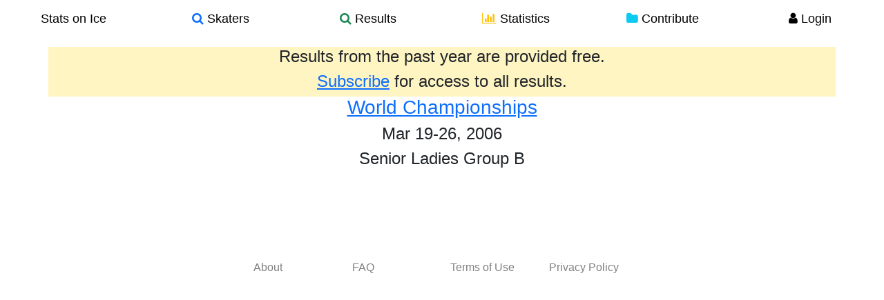

--- FILE ---
content_type: text/html; charset=utf-8
request_url: https://www.statsonice.com/competition/world-champi-2006/LADIES/GROUP%20B/SR/
body_size: 1268
content:


<!DOCTYPE html>
<html lang="en">
  <head>
    <meta charset="utf-8">
    <title>Stats on Ice - 
Competition - World Championships
</title>
    <meta name="viewport" content="width=device-width, initial-scale=1.0">
    <meta name="description" content="Stats on Ice is a comprehensive online database of figure skating results, skater profiles, and statistical tools for analyzing trends and patterns. The database brings together over a thousand competitions from 2004 to 2015, with over twenty-five thousand skaters, and over three thousand teams. A set of analytics tools provides a platform for users to investigate their own questions through search filters for skaters, competitions, top scores, element statistics, as well as a protocol analyzer and skater comparison tools.">
    <meta name="keywords" content="figure skating,search,skaters,element,statistics,scores,IJS,protocol,data">
    <link rel="shortcut icon" type="image/x-icon" href="/static/img/favicon.ico" alt="Stats on Ice"/>

    <link rel="stylesheet" href="/static/cache/main.css" />
  </head>

  <body>
    <div class="wrapper">

    
    <div class="container">
  <div class="row navbar fixed-top">
    <div class="container-fluid">
      <a class="btn btn-default btn-nav col-md-2 col-sm-2 col-xs-4 center large-black" href="/">
        Stats on Ice
      </a>
      <a class="btn btn-default btn-nav col-md-2 col-sm-2 col-xs-4 center large-black" href="/search_skaters/">
        <i class="fa fa-search text-primary"></i> Skaters
      </a>
      <a class="btn btn-default btn-nav col-md-2 col-sm-2 col-xs-4 center large-black" href="/search_competitions/">
        <i class="fa fa-search text-success"></i> Results
      </a>
      <a class="btn btn-default btn-nav col-md-2 col-sm-2 col-xs-4 center large-black" href="/stats/">
        <i class="fa fa-bar-chart-o text-warning"></i> Statistics
      </a>
      <a class="btn btn-default btn-nav col-md-2 col-sm-2 col-xs-4 center large-black" href="/contribute/">
        <i class="fa fa-folder text-info"></i> Contribute
      </a>
      
      <a class="btn btn-default btn-nav col-md-2 col-sm-2 col-xs-4 center large-black" href="/user/login/">
        <i class="fa fa-user text-black"></i> Login
      </a>
      
      <div class="visible-xs-block nav-filler">
      </div>
      
    </div>
  </div>
</div>

    

      <div id="body" class="container">

          <div class="content-container">
            

<div class="row">
    <div class="col-xs-12 well well-gold well-adjacent no-rounded">
        <h4 class="center">Results from the past year are provided free.</h4>
        <h4 class="center"><a href="/user/subscribe/">Subscribe</a> for access to all results.</h4>
    </div>
</div>


<div class="row">
    <div class="col-xs-12 well well-adjacent well-no-padding no-rounded">
        <h3 class="center">
            <a href="/competition/world-champi-2006/">
                World Championships
            </a>
        </h3>
        <h4 class="center">
            
            Mar 19-26, 2006
            
        </h4>

        

        <h4 class="center">Senior Ladies Group B</h4>
    </div>
</div>

            

<!-- hide results if not subscribed and competition is older than 1 year -->




          </div>

          <!-- footer -->
          <footer class="footer">
              <div class="row no-highlight">
                <div class="col-sm-3"></div>
                <div class="col-sm-6">
                  <div class="row">
                    <div class="col-sm"><a href="/about/" class="text-gray">About</a></div>
                    <div class="col-sm"><a href="/faq/" class="text-gray">FAQ</a></div>
                    <div class="col-sm"><a href="/terms-of-use/" class="text-gray">Terms of Use</a></div>
                    <div class="col-sm"><a href="/privacy-policy/" class="text-gray">Privacy Policy</a></div>
                  </div>
                </div>
                <div class="col-sm-3"></div>
              </div>
          </footer>

          
      </div> <!-- /container -->
    </div> <!-- wrapper -->
    <script src="/static/cache/main.js"></script>
  <script defer src="https://static.cloudflareinsights.com/beacon.min.js/vcd15cbe7772f49c399c6a5babf22c1241717689176015" integrity="sha512-ZpsOmlRQV6y907TI0dKBHq9Md29nnaEIPlkf84rnaERnq6zvWvPUqr2ft8M1aS28oN72PdrCzSjY4U6VaAw1EQ==" data-cf-beacon='{"version":"2024.11.0","token":"0e062b1542354c728fe32933016579b5","r":1,"server_timing":{"name":{"cfCacheStatus":true,"cfEdge":true,"cfExtPri":true,"cfL4":true,"cfOrigin":true,"cfSpeedBrain":true},"location_startswith":null}}' crossorigin="anonymous"></script>
</body>
</html>
